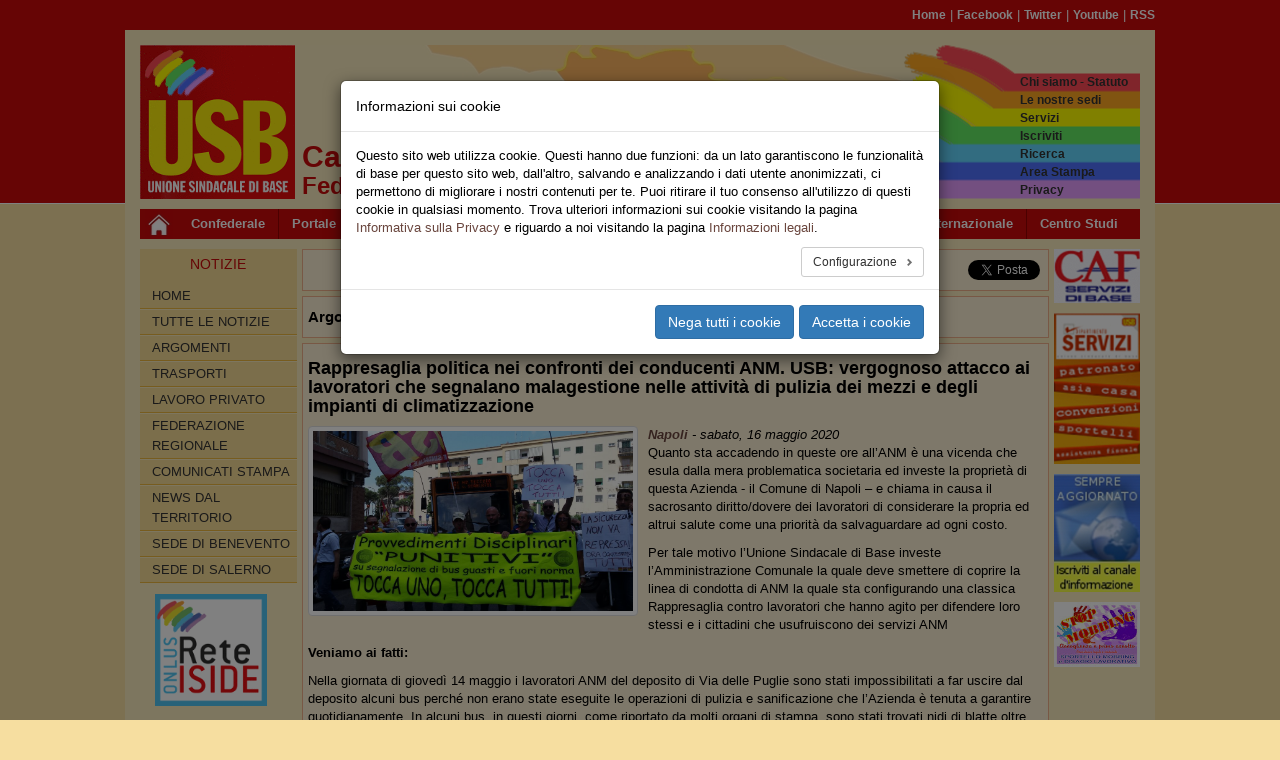

--- FILE ---
content_type: text/css; charset=utf-8
request_url: https://campania.usb.it/typo3temp/assets/compressed/5f292a05b7-3c9d3ed8fbce9ce7562415dff47db465.css?1741937716
body_size: 133
content:
header{background-image:url(/typo3conf/ext/usb_territori/Resources/Public/Images/Banner/campania_banner.jpg);background-repeat:no-repeat;}
